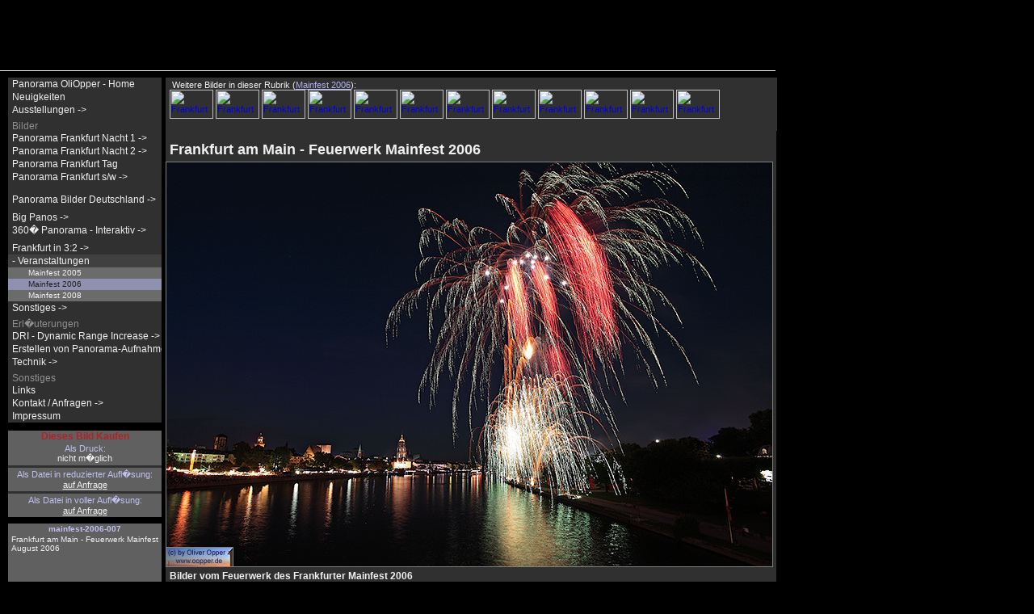

--- FILE ---
content_type: text/html; charset=UTF-8
request_url: http://www.oopper.de/gr/mainfest-2006-007.htm
body_size: 2096
content:
<!DOCTYPE html PUBLIC "-//W3C//DTD HTML 4.01 Transitional//EN">
<html>

<head>
  <meta http-equiv="Content-Type" content="text/html; charset=ISO-8859-1">
  <meta http-equiv="Content-Language" content="de">
  <meta name="Content-Language" content="de">
  <meta name="language" CONTENT="de">
  <meta name="robots" content="index,follow">
  <meta name="page-topic" content="Fotografie (Photography) by Oliver Opper">
  <meta name="keywords" content="Fotoausstellung Fotogalerie Galerie Bilder Feuerwerk Mainfest Frankfurt">
  <meta name="description" content="Bilder vom Feuerwerk des Frankfurter Mainfest 2006">
  <title>Frankfurt - Feuerwerk Mainfest 2006 - 007</title>
  <link rel="stylesheet" type="text/css" href="../css/oli.css">

  <script language="JavaScript" type="text/javascript"> <!-- if ( top != self ) { top.location.replace(self.location.href); } //--> </script>
</head>

<body>

<div class="kopf2" style="width: 960px">
</div>

<!-- Das eigentliche Bild //-->

<div class="gr_info2n" style="width: 756px">
  <h1>Frankfurt am Main - Feuerwerk Mainfest 2006</h1>
  <a href="mainfest-2006-008.htm" class="gr_bild2_a"><img class="gr_bild2_img" src="../gr/serien/mainfest-2006/mainfest-2006-007.jpg" width="752" height="502" alt="Frankfurt - Feuerwerk Mainfest 2006 - (c) by Oliver Opper"></a>
  <h2>Bilder vom Feuerwerk des Frankfurter Mainfest 2006</h2>
  <span class="bildnr">Bild Nr.: mainfest-2006-007</span><br><br>
</div>

<!-- Navigation //-->



<div id="Menue0" class="Menue0">
  <div id="Menue" class="Menue">
    <table border="0" width="190px" cellspacing="0" cellpadding="0" class="nav">
      <tr><td class="nav_1"><a href="http://www.oopper.de/" class="link">Panorama OliOpper - Home</a></td></tr>
      <tr><td class="nav_1"><a href="../neu.php" class="link">Neuigkeiten</a></td></tr>
      <tr><td class="nav_1"><a href="../ausstellung.php" class="link">Ausstellungen -></a></td></tr>
      <tr><td class="nav_space1b">Bilder</td></tr>
      <tr><td class="nav_1"><a href="../tn/panorama-frankfurt.htm" class="link">Panorama Frankfurt Nacht 1 -></a></td></tr>
      <tr><td class="nav_1"><a href="../tn/panorama-frankfurt-2.htm" class="link">Panorama Frankfurt Nacht 2 -></a></td></tr>
      <tr><td class="nav_1"><a href="../tn/panorama-frankfurt-tag.htm" class="link">Panorama Frankfurt Tag</a></td></tr>
      <tr><td class="nav_1"><a href="../tn/panorama-frankfurt-sw.htm" class="link">Panorama Frankfurt s/w -></a></td></tr>
      <tr><td class="nav_space1a" height="6"></td></tr>
      <tr><td class="nav_space1a" height="6"></td></tr>
      <tr><td class="nav_1"><a href="../tn/panorama.htm" class="link">Panorama Bilder Deutschland -></a></td></tr>
      <tr><td class="nav_space1a" height="6"></td></tr>
      <tr><td class="nav_1"><a href="../gigapixel/gigapixel-panorama.php" class="link">Big Panos -></a></td></tr>
      <tr><td class="nav_1"><a href="../tn/qtvr.htm" class="link">360� Panorama - Interaktiv -></a></td></tr>
      <tr><td class="nav_space1a" height="6"></td></tr>
      <tr><td class="nav_1"><a href="../tn/frankfurt.htm" class="link">Frankfurt in 3:2 -></a></td></tr>
      <tr><td class="nav_1p"><a href="../tn/serien1.htm" class="link">- Veranstaltungen</a></td></tr>
      <tr><td class="nav_3"><a href="../tn/mainfest-2005.htm" class="link">Mainfest 2005</a></td></tr>
      <tr><td class="nav_3sel"><a href="../tn/mainfest-2006.htm" class="linksel">Mainfest 2006</a></td></tr>
      <tr><td class="nav_3"><a href="../tn/mainfest-2008.htm" class="link">Mainfest 2008</a></td></tr>
      <tr><td class="nav_1"><a href="../tn/sonstiges.htm" class="link">Sonstiges -></a></td></tr>
      <tr><td class="nav_space1b">Erl�uterungen</td></tr>
      <tr><td class="nav_1"><a href="../tech-dri.php" class="link">DRI - Dynamic Range Increase -></a></td></tr>
      <tr><td class="nav_1"><a href="../tech-panorama.php" class="link">Erstellen von Panorama-Aufnahmen -></a></td></tr>
      <tr><td class="nav_1"><a href="../tech.php" class="link">Technik -></a></td></tr>
      <tr><td class="nav_space1b">Sonstiges</td></tr>
      <tr><td class="nav_1"><a href="../links.php" class="link">Links</a></td></tr>
      <tr><td class="nav_1"><a href="../anfrage.php" class="link">Kontakt / Anfragen -></a></td></tr>
      <tr><td class="nav_1"><a href="../impr.php" class="link">Impressum</a></td></tr>
    </table>
  </div>

  <!--- Info GR beginn -->

  <div id="Info2" class="Info2">
    <table border="0" width="190" cellspacing="0" cellpadding="0">
      <tr class="gr_info1b">
        <td height="100" valign="top">
          <table border="0" width="100%" cellspacing="0" cellpadding="0" class="gr_info1b">
            <tr>
              <td class="gr_vkinfo1">Dieses Bild Kaufen</td>
            </tr>
            <tr>
              <td class="gr_vkinfo2">Als Druck:</td>
            </tr>
            <tr>
              <td class="gr_vkinfo3">nicht m�glich</td>
            </tr>
            <tr>
              <td class="gr_vkinfo4" height="3"></td>
            </tr>
            <tr>
              <td class="gr_vkinfo2">Als Datei in reduzierter Aufl�sung:</td>
            </tr>
            <tr>
              <td class="gr_vkinfo3"><a href="https://www.oopper.de/anfrage.php?was=mainfest-2006-007&amp;art=red" class="gr_vklink" rel="nofollow">auf Anfrage</a></td>
            </tr>
            <tr>
              <td class="gr_vkinfo4" height="3"></td>
            </tr>
            <tr>
              <td class="gr_vkinfo2">Als Datei in voller Aufl�sung:</td>
            </tr>
            <tr>
              <td class="gr_vkinfo3"><a href="https://www.oopper.de/anfrage.php?was=mainfest-2006-007&amp;art=voll" class="gr_vklink" rel="nofollow">auf Anfrage</a></td>
            </tr>
          </table>
        </td>
      </tr>
      <tr>
        <td height="8"></td>
      </tr>
      <tr class="gr_info1b">
        <td width="190" height="75" valign="top">
          <table border="0" width="100%" cellspacing="0" cellpadding="0" class="gr_info1b">
            <tr>
              <td height="1"></td>
            </tr>
            <tr>
              <td class="gr_info2">mainfest-2006-007</td>
            </tr>
            <tr>
              <td height="2"></td>
            </tr>
            <tr>
              <td align="left" class="info_t1">Frankfurt am Main - Feuerwerk Mainfest</td>
            </tr>
            <tr>
              <td align="left" class="info_t1">August 2006</td>
            </tr>
          </table>
        </td>
      </tr>
      <tr>
        <td height="8"></td>
      </tr>
      <tr>
        <td class="gr_info_c"><a class="link" href="../impr.php" rel="nofollow">(c) by Oliver Opper 06.06.2012</a></td>
      </tr>
    </table>
  </div>
</div>

<!--- InfoGR ende -->

<div class="gr_info1n" style="width: 752px">
  &nbsp;Weitere Bilder in dieser Rubrik (<a class="link2" href="../tn/mainfest-2006.htm">Mainfest 2006</a>):<br>
  <a href="mainfest-2006-008.htm" class="tn_bild2_a"><img src="../tn2/serien/mainfest-2006/mainfest-2006-008.jpg" width="54" height="36" alt="Frankfurt - Feuerwerk Mainfest 2006" class="tn_bild2_img"></a>
  <a href="mainfest-2006-009.htm" class="tn_bild2_a"><img src="../tn2/serien/mainfest-2006/mainfest-2006-009.jpg" width="54" height="36" alt="Frankfurt - Feuerwerk Mainfest 2006" class="tn_bild2_img"></a>
  <a href="mainfest-2006-010.htm" class="tn_bild2_a"><img src="../tn2/serien/mainfest-2006/mainfest-2006-010.jpg" width="54" height="36" alt="Frankfurt - Feuerwerk Mainfest 2006" class="tn_bild2_img"></a>
  <a href="mainfest-2006-011.htm" class="tn_bild2_a"><img src="../tn2/serien/mainfest-2006/mainfest-2006-011.jpg" width="54" height="36" alt="Frankfurt - Feuerwerk Mainfest 2006" class="tn_bild2_img"></a>
  <a href="mainfest-2006-012.htm" class="tn_bild2_a"><img src="../tn2/serien/mainfest-2006/mainfest-2006-012.jpg" width="54" height="36" alt="Frankfurt - Feuerwerk Mainfest 2006" class="tn_bild2_img"></a>
  <a href="mainfest-2006-013.htm" class="tn_bild2_a"><img src="../tn2/serien/mainfest-2006/mainfest-2006-013.jpg" width="54" height="36" alt="Frankfurt - Feuerwerk Mainfest 2006" class="tn_bild2_img"></a>
  <a href="mainfest-2006-014.htm" class="tn_bild2_a"><img src="../tn2/serien/mainfest-2006/mainfest-2006-014.jpg" width="54" height="36" alt="Frankfurt - Feuerwerk Mainfest 2006" class="tn_bild2_img"></a>
  <a href="mainfest-2006-015.htm" class="tn_bild2_a"><img src="../tn2/serien/mainfest-2006/mainfest-2006-015.jpg" width="54" height="36" alt="Frankfurt - Feuerwerk Mainfest 2006" class="tn_bild2_img"></a>
  <a href="mainfest-2006-016.htm" class="tn_bild2_a"><img src="../tn2/serien/mainfest-2006/mainfest-2006-016.jpg" width="54" height="36" alt="Frankfurt - Feuerwerk Mainfest 2006" class="tn_bild2_img"></a>
  <a href="mainfest-2006-017.htm" class="tn_bild2_a"><img src="../tn2/serien/mainfest-2006/mainfest-2006-017.jpg" width="54" height="36" alt="Frankfurt - Feuerwerk Mainfest 2006" class="tn_bild2_img"></a>
  <a href="mainfest-2006-018.htm" class="tn_bild2_a"><img src="../tn2/serien/mainfest-2006/mainfest-2006-018.jpg" width="54" height="36" alt="Frankfurt - Feuerwerk Mainfest 2006" class="tn_bild2_img"></a>
  <a href="mainfest-2006-019.htm" class="tn_bild2_a"><img src="../tn2/serien/mainfest-2006/mainfest-2006-019.jpg" width="54" height="36" alt="Frankfurt - Feuerwerk Mainfest 2006" class="tn_bild2_img"></a>
</div>

<div class="gr_info3n" style="width: 752px; top: 802px;">
  Zusammenfassung: Fotoausstellung Fotogalerie Galerie Bilder Feuerwerk Mainfest Frankfurt <a class="nav_m3a" href="../sitemap.php">sitemap</a><br>Frankfurt - Feuerwerk Mainfest 2006 - Bilder vom Feuerwerk des Frankfurter Mainfest 2006
0.012435913085938</div>

<!--- Ende -->

